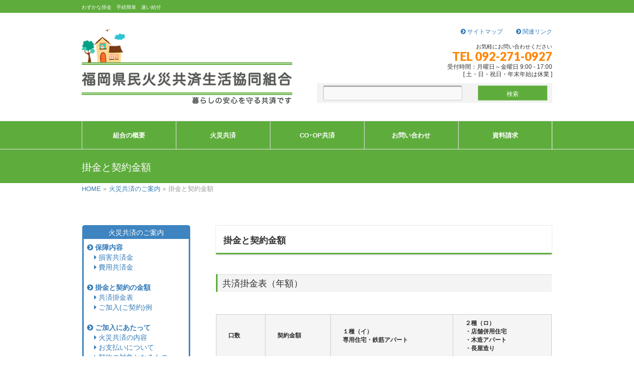

--- FILE ---
content_type: text/html; charset=UTF-8
request_url: https://f-kyosai.jp/guide/contractsum
body_size: 8985
content:

<!DOCTYPE html>
<!--[if IE]>
<meta http-equiv="X-UA-Compatible" content="IE=Edge">
<![endif]-->
<html lang="ja" prefix="og: http://ogp.me/ns/fb# fb: http://www.facebook.com/2008/fbml">
<head>
<meta charset="UTF-8" />
<title>掛金と契約金額 | 福岡県民火災共済生活協同組合</title>
<link rel="start" href="https://f-kyosai.jp/wp" title="HOME" />
<!-- BizVektor v1.7.5 -->

<!--[if lte IE 8]>
<link rel="stylesheet" type="text/css" media="all" href="https://f-kyosai.jp/wp/wp-content/themes/biz-vektor_child/style_oldie.css" />
<![endif]-->
<meta id="viewport" name="viewport" content="width=device-width, initial-scale=1">

<!-- This site is optimized with the Yoast SEO plugin v5.0.1 - https://yoast.com/wordpress/plugins/seo/ -->
<meta name="description" content="福岡県民火災共済生活協同組合の掛金と契約金額について"/>
<link rel="canonical" href="https://f-kyosai.jp/guide/contractsum" />
<!-- / Yoast SEO plugin. -->

<link rel='dns-prefetch' href='//html5shiv.googlecode.com' />
<link rel='dns-prefetch' href='//maxcdn.bootstrapcdn.com' />
<link rel='dns-prefetch' href='//fonts.googleapis.com' />
<link rel='dns-prefetch' href='//s.w.org' />
<link rel="alternate" type="application/rss+xml" title="福岡県民火災共済生活協同組合 &raquo; フィード" href="https://f-kyosai.jp/feed" />
<link rel="alternate" type="application/rss+xml" title="福岡県民火災共済生活協同組合 &raquo; コメントフィード" href="https://f-kyosai.jp/comments/feed" />
		<script type="text/javascript">
			window._wpemojiSettings = {"baseUrl":"https:\/\/s.w.org\/images\/core\/emoji\/11.2.0\/72x72\/","ext":".png","svgUrl":"https:\/\/s.w.org\/images\/core\/emoji\/11.2.0\/svg\/","svgExt":".svg","source":{"concatemoji":"https:\/\/f-kyosai.jp\/wp\/wp-includes\/js\/wp-emoji-release.min.js?ver=5.1.19"}};
			!function(e,a,t){var n,r,o,i=a.createElement("canvas"),p=i.getContext&&i.getContext("2d");function s(e,t){var a=String.fromCharCode;p.clearRect(0,0,i.width,i.height),p.fillText(a.apply(this,e),0,0);e=i.toDataURL();return p.clearRect(0,0,i.width,i.height),p.fillText(a.apply(this,t),0,0),e===i.toDataURL()}function c(e){var t=a.createElement("script");t.src=e,t.defer=t.type="text/javascript",a.getElementsByTagName("head")[0].appendChild(t)}for(o=Array("flag","emoji"),t.supports={everything:!0,everythingExceptFlag:!0},r=0;r<o.length;r++)t.supports[o[r]]=function(e){if(!p||!p.fillText)return!1;switch(p.textBaseline="top",p.font="600 32px Arial",e){case"flag":return s([55356,56826,55356,56819],[55356,56826,8203,55356,56819])?!1:!s([55356,57332,56128,56423,56128,56418,56128,56421,56128,56430,56128,56423,56128,56447],[55356,57332,8203,56128,56423,8203,56128,56418,8203,56128,56421,8203,56128,56430,8203,56128,56423,8203,56128,56447]);case"emoji":return!s([55358,56760,9792,65039],[55358,56760,8203,9792,65039])}return!1}(o[r]),t.supports.everything=t.supports.everything&&t.supports[o[r]],"flag"!==o[r]&&(t.supports.everythingExceptFlag=t.supports.everythingExceptFlag&&t.supports[o[r]]);t.supports.everythingExceptFlag=t.supports.everythingExceptFlag&&!t.supports.flag,t.DOMReady=!1,t.readyCallback=function(){t.DOMReady=!0},t.supports.everything||(n=function(){t.readyCallback()},a.addEventListener?(a.addEventListener("DOMContentLoaded",n,!1),e.addEventListener("load",n,!1)):(e.attachEvent("onload",n),a.attachEvent("onreadystatechange",function(){"complete"===a.readyState&&t.readyCallback()})),(n=t.source||{}).concatemoji?c(n.concatemoji):n.wpemoji&&n.twemoji&&(c(n.twemoji),c(n.wpemoji)))}(window,document,window._wpemojiSettings);
		</script>
		<style type="text/css">
img.wp-smiley,
img.emoji {
	display: inline !important;
	border: none !important;
	box-shadow: none !important;
	height: 1em !important;
	width: 1em !important;
	margin: 0 .07em !important;
	vertical-align: -0.1em !important;
	background: none !important;
	padding: 0 !important;
}
</style>
	<link rel='stylesheet' id='wp-block-library-css'  href='https://f-kyosai.jp/wp/wp-includes/css/dist/block-library/style.min.css?ver=5.1.19' type='text/css' media='all' />
<link rel='stylesheet' id='contact-form-7-css'  href='https://f-kyosai.jp/wp/wp-content/plugins/contact-form-7/includes/css/styles.css?ver=4.8' type='text/css' media='all' />
<link rel='stylesheet' id='parent-style-css'  href='https://f-kyosai.jp/wp/wp-content/themes/biz-vektor/style.css?ver=5.1.19' type='text/css' media='all' />
<link rel='stylesheet' id='normalize-css'  href='https://f-kyosai.jp/wp/wp-content/themes/biz-vektor_child/css/normalize.css' type='text/css' media='all' />
<link rel='stylesheet' id='Biz_Vektor_common_style-css'  href='https://f-kyosai.jp/wp/wp-content/themes/biz-vektor/css/bizvektor_common_min.css?ver=20141106' type='text/css' media='all' />
<link rel='stylesheet' id='Biz_Vektor_Design_style-css'  href='https://f-kyosai.jp/wp/wp-content/themes/biz-vektor/design_skins/002/002.css?ver=5.1.19' type='text/css' media='all' />
<link rel='stylesheet' id='bootstrap-css'  href='https://f-kyosai.jp/wp/wp-content/themes/biz-vektor_child/css/bootstrap.min.css' type='text/css' media='all' />
<link rel='stylesheet' id='animate-css'  href='https://f-kyosai.jp/wp/wp-content/themes/biz-vektor_child/css/animate.css' type='text/css' media='all' />
<link rel='stylesheet' id='Biz_Vektor_plugin_sns_style-css'  href='https://f-kyosai.jp/wp/wp-content/themes/biz-vektor/plugins/sns/style_bizvektor_sns.css?ver=5.1.19' type='text/css' media='all' />
<link rel='stylesheet' id='Biz_Vektor_add_font_awesome-css'  href='//maxcdn.bootstrapcdn.com/font-awesome/4.3.0/css/font-awesome.min.css?ver=5.1.19' type='text/css' media='all' />
<link rel='stylesheet' id='Biz_Vektor_add_web_fonts-css'  href='//fonts.googleapis.com/css?family=Droid+Sans%3A700%7CLato%3A900%7CAnton&#038;ver=5.1.19' type='text/css' media='all' />
<script type='text/javascript' src='https://f-kyosai.jp/wp/wp-includes/js/jquery/jquery.js?ver=1.12.4'></script>
<script type='text/javascript' src='https://f-kyosai.jp/wp/wp-includes/js/jquery/jquery-migrate.min.js?ver=1.4.1'></script>
<script type='text/javascript' src='//html5shiv.googlecode.com/svn/trunk/html5.js'></script>
<link rel='https://api.w.org/' href='https://f-kyosai.jp/wp-json/' />
<link rel="EditURI" type="application/rsd+xml" title="RSD" href="https://f-kyosai.jp/wp/xmlrpc.php?rsd" />
<link rel="wlwmanifest" type="application/wlwmanifest+xml" href="https://f-kyosai.jp/wp/wp-includes/wlwmanifest.xml" /> 
<link rel='shortlink' href='https://f-kyosai.jp/?p=146' />
<link rel="alternate" type="application/json+oembed" href="https://f-kyosai.jp/wp-json/oembed/1.0/embed?url=https%3A%2F%2Ff-kyosai.jp%2Fguide%2Fcontractsum" />
<link rel="alternate" type="text/xml+oembed" href="https://f-kyosai.jp/wp-json/oembed/1.0/embed?url=https%3A%2F%2Ff-kyosai.jp%2Fguide%2Fcontractsum&#038;format=xml" />
<!--[if lte IE 8]>
<link rel="stylesheet" type="text/css" media="all" href="https://f-kyosai.jp/wp/wp-content/themes/biz-vektor/design_skins/002/002_oldie.css" />
<![endif]-->
<link rel="SHORTCUT ICON" HREF="https://f-kyosai.jp/wp/wp-content/uploads/2015/06/favicon.ico" /><link rel="pingback" href="https://f-kyosai.jp/wp/xmlrpc.php" />
<style type="text/css">
/*-------------------------------------------*/
/*	menu divide
/*-------------------------------------------*/
@media (min-width: 970px) {
#gMenu .menu > li { width:237px; text-align:center; }
#gMenu .menu > li.current_menu_item,
#gMenu .menu > li.current-menu-ancestor,
#gMenu .menu > li.current_page_item,
#gMenu .menu > li.current_page_ancestor,
#gMenu .menu > li.current-page-ancestor { width:238px; }
}
</style>
<!--[if lte IE 8]>
<style type="text/css">
#gMenu .menu li { width:237px; text-align:center; }
#gMenu .menu li.current_page_item,
#gMenu .menu li.current_page_ancestor { width:238px; }
</style>
<![endif]-->
<style type="text/css">
/*-------------------------------------------*/
/*	font
/*-------------------------------------------*/
h1,h2,h3,h4,h4,h5,h6,#header #site-title,#pageTitBnr #pageTitInner #pageTit,#content .leadTxt,#sideTower .localHead {font-family: "ヒラギノ角ゴ Pro W3","Hiragino Kaku Gothic Pro","メイリオ",Meiryo,Osaka,"ＭＳ Ｐゴシック","MS PGothic",sans-serif; }
#pageTitBnr #pageTitInner #pageTit { font-weight:lighter; }
#gMenu .menu li a strong {font-family: "ヒラギノ角ゴ Pro W3","Hiragino Kaku Gothic Pro","メイリオ",Meiryo,Osaka,"ＭＳ Ｐゴシック","MS PGothic",sans-serif; }
</style>
<link rel="stylesheet" href="https://f-kyosai.jp/wp/wp-content/themes/biz-vektor_child/style.css" type="text/css" media="all" />
<!-- ajaxzip -->
<script src="https://ajaxzip3.github.io/ajaxzip3.js" charset="UTF-8"></script>
<script type="text/javascript">
jQuery(function(){
  jQuery('#zip').keyup(function(event){
    AjaxZip3.zip2addr(this,'','pref','addr');
  })
})
</script>
</head>

<body class="page-template page-template-page-guide page-template-page-guide-php page page-id-146 page-child parent-pageid-11 two-column left-sidebar">

<div id="fb-root"></div>

<div id="wrap">

<!--[if lte IE 8]>
<div id="eradi_ie_box">
<div class="alert_title">ご利用の Internet Exproler は古すぎます。</div>
<p>このウェブサイトはあなたがご利用の Internet Explorer をサポートしていないため、正しく表示・動作しません。<br />
古い Internet Exproler はセキュリティーの問題があるため、新しいブラウザに移行する事が強く推奨されています。<br />
最新の Internet Exproler を利用するか、<a href="https://www.google.co.jp/chrome/browser/index.html" target="_blank">Chrome</a> や <a href="https://www.mozilla.org/ja/firefox/new/" target="_blank">Firefox</a> など、より早くて快適なブラウザをご利用ください。</p>
</div>
<![endif]-->

<!-- [ #headerTop ] -->
<div id="headerTop">
<div class="innerBox">
<div id="site-description"><p><strong>わずかな掛金　手続簡単　速い給付</strong></p></div>
</div>
</div><!-- [ /#headerTop ] -->

<!-- [ #header ] -->
<div id="header">
<div id="headerInner" class="innerBox">
<div class="clearfix">
<!-- [ #headLogo ] -->
<div class="logo clearfix">
<div id="site-title">
<a href="https://f-kyosai.jp/" title="福岡県民火災共済生活協同組合" rel="home">
<img src="https://f-kyosai.jp/wp/wp-content/uploads/2023/04/header_logo2.png" alt="福岡県民火災共済生活協同組合" /></a>
</div>
</div>
<!-- [ /#headLogo ] -->
<div id="header_block">
<ul class="clearfix header_link_list">
<li><a href="https://f-kyosai.jp/link"><i class="fa fa-chevron-circle-right"></i>&nbsp;関連リンク</a></li>
<li><a href="https://f-kyosai.jp/sitemap-page"><i class="fa fa-chevron-circle-right"></i>&nbsp;サイトマップ</a></li>
</ul>
<!-- [ #headContact ] -->
<div id="headContact" class="itemClose" onclick="showHide('headContact');"><div id="headContactInner">
<div id="headContactTxt">お気軽にお問い合わせください</div>
<div id="headContactTel">TEL 092-271-0927</div>
<div id="headContactTime">受付時間：月曜日～金曜日 9:00 - 17:00<br />
[ 土・日・祝日・年末年始は休業 ]</div>
</div></div><!-- [ /#headContact ] -->
<div class="serch_block">
<form role="search" method="get" id="searchform" class="searchform" action="https://f-kyosai.jp/">
				<div>
					<label class="screen-reader-text" for="s">検索:</label>
					<input type="text" value="" name="s" id="s" />
					<input type="submit" id="searchsubmit" value="検索" />
				</div>
			</form></div>
</div>
</div>


</div>
<!-- #headerInner -->
</div>
<!-- [ /#header ] -->


<!-- [ #gMenu ] -->
<div id="gMenu" class="itemClose">
<div id="gMenuInner" class="innerBox">
<h3 class="assistive-text" onclick="showHide('gMenu');"><span>MENU</span></h3>
<div class="skip-link screen-reader-text">
	<a href="#content" title="メニューを飛ばす">メニューを飛ばす</a>
</div>
<div class="menu-%e3%83%98%e3%83%83%e3%83%80%e3%83%bc%e3%83%a1%e3%83%8b%e3%83%a5%e3%83%bc-container"><ul id="menu-%e3%83%98%e3%83%83%e3%83%80%e3%83%bc%e3%83%a1%e3%83%8b%e3%83%a5%e3%83%bc" class="menu"><li id="menu-item-60" class="menu-item menu-item-type-post_type menu-item-object-page menu-item-has-children"><a href="https://f-kyosai.jp/about"><strong>組合の概要</strong></a>
<ul class="sub-menu">
	<li id="menu-item-318" class="menu-item menu-item-type-post_type menu-item-object-page"><a href="https://f-kyosai.jp/about/private-info">個人情報保護方針</a></li>
	<li id="menu-item-337" class="menu-item menu-item-type-post_type menu-item-object-page"><a href="https://f-kyosai.jp/about/antisocialforces">反社会的勢力への対応に関する基本方針</a></li>
	<li id="menu-item-334" class="menu-item menu-item-type-post_type menu-item-object-page"><a href="https://f-kyosai.jp/about/expulsion">長期間組合事業を利用していない組合員の除名について</a></li>
	<li id="menu-item-2083" class="menu-item menu-item-type-post_type menu-item-object-page"><a href="https://f-kyosai.jp/access">アクセス情報</a></li>
</ul>
</li>
<li id="menu-item-912" class="menu-item menu-item-type-custom menu-item-object-custom menu-item-has-children"><a href="https://www.f-kyosai.jp/guide"><strong>火災共済</strong></a>
<ul class="sub-menu">
	<li id="menu-item-19" class="menu-item menu-item-type-post_type menu-item-object-page current-page-ancestor"><a href="https://f-kyosai.jp/guide">火災共済のご案内</a></li>
	<li id="menu-item-914" class="menu-item menu-item-type-post_type menu-item-object-page"><a href="https://f-kyosai.jp/guide/contractor">ご契約者の方へ</a></li>
	<li id="menu-item-915" class="menu-item menu-item-type-post_type menu-item-object-page"><a href="https://f-kyosai.jp/guide/howtoapply">お申し込み方法</a></li>
	<li id="menu-item-916" class="menu-item menu-item-type-post_type menu-item-object-page"><a href="https://f-kyosai.jp/guide/brochure">パンフレット、申込書のダウンロード</a></li>
	<li id="menu-item-917" class="menu-item menu-item-type-post_type menu-item-object-page"><a href="https://f-kyosai.jp/guide/estimate">お見積り(掛金シミュレーション)</a></li>
	<li id="menu-item-918" class="menu-item menu-item-type-post_type menu-item-object-page"><a href="https://f-kyosai.jp/guide/qa">よくあるご質問</a></li>
	<li id="menu-item-919" class="menu-item menu-item-type-post_type menu-item-object-page"><a href="https://f-kyosai.jp/guide/term_description">共通用語の説明</a></li>
</ul>
</li>
<li id="menu-item-913" class="menu-item menu-item-type-post_type menu-item-object-page"><a href="https://f-kyosai.jp/co%ef%bd%a5op%e5%85%b1%e6%b8%88"><strong>CO･OP共済</strong></a></li>
<li id="menu-item-920" class="menu-item menu-item-type-post_type menu-item-object-page"><a href="https://f-kyosai.jp/contact"><strong>お問い合わせ</strong></a></li>
<li id="menu-item-905" class="menu-item menu-item-type-post_type menu-item-object-page"><a href="https://f-kyosai.jp/document_request"><strong>資料請求</strong></a></li>
</ul></div>
</div><!-- [ /#gMenuInner ] -->
</div>
<!-- [ /#gMenu ] -->


<div id="pageTitBnr">
<div class="innerBox">
<div id="pageTitInner">
<h1 id="pageTit">
掛金と契約金額</h1>
</div><!-- [ /#pageTitInner ] -->
</div>
</div><!-- [ /#pageTitBnr ] -->
<!-- [ #panList ] -->
<div id="panList">
<div id="panListInner" class="innerBox">
<ul><li id="panHome"><a href="https://f-kyosai.jp"><span>HOME</span></a> &raquo; </li><li itemscope itemtype="http://data-vocabulary.org/Breadcrumb"><a href="https://f-kyosai.jp/guide" itemprop="url"><span itemprop="title">火災共済のご案内</span></a> &raquo; </li><li><span>掛金と契約金額</span></li></ul></div>
</div>
<!-- [ /#panList ] -->

<div id="main">
<!-- [ #container ] -->
<div id="container" class="innerBox clearfix">
<!-- [ #content ] -->
<div id="content" class="content">

<div id="post-146" class="entry-content">
	<div>
    <h2>掛金と契約金額</h2>
    <h3 id="kakekin">共済掛金表（年額）</h3>
    <!--TABLE-->
    <div class="table-responsive">
        <table class="table premium_table" style="white-space:nowrap;">
<thead>
<tr>
<th class="tableNone">口数</th>
<th>契約金額</th>
<th colspan="2">１種（イ）<br />専用住宅・鉄筋アパート</th>
<th colspan="2">２種（ロ）<br />
・店舗併用住宅<br />・木造アパート<br />・長屋造り</th>
</tr>
</thead>
<tbody>
<tr>
<th>&nbsp;</th>
<th class="smallText">（万円）</th>
<th>木造(A)<br />750円</th>
<th>鉄筋(B)<br />500円</th>
<th>木造(A)<br />1,300円</th>
<th>鉄筋(B)<br />800円</th>
</tr>
<tr>
<td>２口</td>
<td>160</td>
<td>1,500</td>
<td>1,000</td>
<td>2,600</td>
<td>1,600</td>
</tr>
<tr>
<td>３口</td>
<td>240</td>
<td>2,250</td>
<td>1,500</td>
<td>3,900</td>
<td>2,400</td>
</tr>
<tr>
<td>４口</td>
<td>320</td>
<td>3,000</td>
<td>2,000</td>
<td>5,200</td>
<td>3,200</td>
</tr>
<tr>
<td>５口</td>
<td>400</td>
<td>3,750</td>
<td>2,500</td>
<td>6,500</td>
<td>4,000</td>
</tr>
<tr>
<td>６口</td>
<td>480</td>
<td>4,500</td>
<td>3,000</td>
<td>7,800</td>
<td>4,800</td>
</tr>
<tr>
<td>７口</td>
<td>560</td>
<td>5,250</td>
<td>3,500</td>
<td>9,100</td>
<td>5,600</td>
</tr>
<tr>
<td>８口</td>
<td>640</td>
<td>6,000</td>
<td>4,000</td>
<td>10,400</td>
<td>6,400</td>
</tr>
<tr>
<td>９口</td>
<td>720</td>
<td>6,750</td>
<td>4,500</td>
<td>11,700</td>
<td>7,200</td>
</tr>
<tr>
<td>10口</td>
<td>800</td>
<td>7,500</td>
<td>5,000</td>
<td>13,000</td>
<td>8,000</td>
</tr>
<tr>
<td>11口</td>
<td>880</td>
<td>8,250</td>
<td>5,500</td>
<td>14,300</td>
<td>8,800</td>
</tr>
<tr>
<td>12口</td>
<td>960</td>
<td>9,000</td>
<td>6,000</td>
<td>15,600</td>
<td>9,600</td>
</tr>
<tr>
<td>13口</td>
<td>1,040</td>
<td>9,750</td>
<td>6,500</td>
<td>16,900</td>
<td>10,400</td>
</tr>
<tr>
<td>14口</td>
<td>1,120</td>
<td>10,500</td>
<td>7,000</td>
<td>18,200</td>
<td>11,200</td>
</tr>
<tr>
<td>15口</td>
<td>1,200</td>
<td>11,250</td>
<td>7,500</td>
<td>19,500</td>
<td>12,000</td>
</tr>
<tr>
<td>16口</td>
<td>1,280</td>
<td>12,000</td>
<td>8,000</td>
<td>20,800</td>
<td>12,800</td>
</tr>
<tr>
<td>17口</td>
<td>1,360</td>
<td>12,750</td>
<td>8,500</td>
<td>22,100</td>
<td>13,600</td>
</tr>
<tr>
<td>18口</td>
<td>1,440</td>
<td>13,500</td>
<td>9,000</td>
<td>23,400</td>
<td>14,400</td>
</tr>
<tr>
<td>19口</td>
<td>1,520</td>
<td>14,250</td>
<td>9,500</td>
<td>24,700</td>
<td>15,200</td>
</tr>
<tr>
<td>20口</td>
<td>1,600</td>
<td>15,000</td>
<td>10,000</td>
<td>26,000</td>
<td>16,000</td>
</tr>
<tr>
<td>21口</td>
<td>1,680</td>
<td>15,750</td>
<td>10,500</td>
<td>27,300</td>
<td>16,800</td>
</tr>
<tr>
<td>22口</td>
<td>1,760</td>
<td>16,500</td>
<td>11,000</td>
<td>28,600</td>
<td>17,600</td>
</tr>
<tr>
<td>23口</td>
<td>1,840</td>
<td>17,250</td>
<td>11,500</td>
<td>29,900</td>
<td>18,400</td>
</tr>
<tr>
<td>24口</td>
<td>1,920</td>
<td>18,000</td>
<td>12,000</td>
<td>31,200</td>
<td>19,200</td>
</tr>
<tr>
<td>25口</td>
<td>2,000</td>
<td>18,750</td>
<td>12,500</td>
<td>32,500</td>
<td>20,000</td>
</tr>
</tbody>
</table>
</div>
    <!--/TABLE-->

    <!--BLOCK-->
    <div class="contract_amount" style="margin-bottom:30px;">
<img src="https://f-kyosai.jp/wp/wp-content/themes/biz-vektor_child/img/kakekin/kakekin_1.png">
        </div>
    
    <h3 id="join_example">ご加入(ご契約)例</h3>
    <p style="text-align:left; margin-top:0px; margin-bottom:0px;">※下記のパターンは参考例のため、あくまでも目安になります。</p>
    <!--BLOCK-->
    <h4>【パターン1】木造・専用住宅　持家</h4>
    <div>
        <table class="table" summary="掛金と共済契約表">
            <tbody>
                <tr>
                    <th>建物</th>
                    <td class="text-right">５口　　　４００万円</td>
                </tr>
                <tr>
                    <th>動産</th>
                    <td class="text-right">５口　　　４００万円</td>
                </tr>
<tr>
                    <th style="background-color:#D5D7C1;">合計</th>
                    <td class="text-right" style="background-color:#D5D7C1;"><strong>１０口　　　８００万円</strong></td>
                </tr>
                <tr>
                    <th style="background-color:#ffeaac;">年間掛金</th>
                    <td class="text-right" style="background-color:#ffeaac;"><strong>７,５００円</strong></td>
                </tr>
            </tbody>
        </table>
    </div>
    <!--BLOCK-->
    <h4>【パターン2】木造・店舗作業場併用住宅　持家</h4>
    <div>
        <table class="table" summary="掛金と共済契約表">
            <tbody>
                <tr>
                    <th>建物</th>
                    <td class="text-right">４口　　　３２０万円</td>
                </tr>
                <tr>
                    <th>動産</th>
                    <td class="text-right">２口　　　１６０万円</td>
                </tr>
<tr>
                    <th style="background-color:#D5D7C1;">合計</th>
                    <td class="text-right" style="background-color:#D5D7C1;"><strong>６口　　　４８０万円</strong></td>
                </tr>
                <tr>
                    <th style="background-color:#ffeaac;">年間掛金</th>
                    <td class="text-right" style="background-color:#ffeaac;"><strong>７,８００円</strong></td>
                </tr>
            </tbody>
        </table>
    </div>
    <!--BLOCK-->
    <h4>【パターン3】木造アパート　賃貸</h4>
    <div>
        <table class="table" summary="掛金と共済契約表">
            <tbody>
                <tr>
                    <th>動産</th>
                    <td class="text-right">２口　　　１６０万円</td>
                </tr>
                <tr>
                    <th style="background-color:#ffeaac;">年間掛金</th>
                    <td class="text-right" style="background-color:#ffeaac;"><strong>２,６００円</strong></td>
                </tr>
            </tbody>
        </table>
    </div>
    <!--BLOCK-->
    <h4>【パターン4】鉄筋マンション　分譲</h4>
    <div>
        <table class="table" summary="掛金と共済契約表">
            <tbody>
                <tr>
                    <th>建物</th>
                    <td class="text-right">１０口　　　８００万円</td>
                </tr>
                <tr>
                    <th>動産</th>
                    <td class="text-right">５口　　　４００万円</td>
                </tr>
<tr>
                    <th style="background-color:#D5D7C1;">合計</th>
                    <td class="text-right" style="background-color:#D5D7C1;"><strong>１５口　１，２００万円</strong></td>
                </tr>
                <tr>
                    <th style="background-color:#ffeaac;">年間掛金</th>
                    <td class="text-right" style="background-color:#ffeaac;"><strong>７,５００円</strong></td>
                </tr>
            </tbody>
        </table>
    </div>
    
</div>	</div><!-- .entry-content -->



		<div class="childPageBox">
		<h4><a href="https://f-kyosai.jp/guide">火災共済のご案内</a></h4>
		<ul>
		<li class="page_item page-item-129"><a href="https://f-kyosai.jp/guide/compensationcontents">保障内容</a></li>
<li class="page_item page-item-146 current_page_item"><a href="https://f-kyosai.jp/guide/contractsum" aria-current="page">掛金と契約金額</a></li>
<li class="page_item page-item-148"><a href="https://f-kyosai.jp/guide/subscription">ご加入にあたって</a></li>
<li class="page_item page-item-292"><a href="https://f-kyosai.jp/guide/note">注意喚起情報の説明</a></li>
<li class="page_item page-item-13"><a href="https://f-kyosai.jp/guide/contractor">ご契約者の方へ</a></li>
<li class="page_item page-item-15"><a href="https://f-kyosai.jp/guide/howtoapply">お申し込み方法</a></li>
<li class="page_item page-item-379"><a href="https://f-kyosai.jp/guide/brochure">パンフレット、申込書のダウンロード</a></li>
<li class="page_item page-item-7"><a href="https://f-kyosai.jp/guide/estimate">お見積り(掛金シミュレーション)</a></li>
<li class="page_item page-item-78"><a href="https://f-kyosai.jp/guide/qa">よくあるご質問</a></li>
<li class="page_item page-item-88"><a href="https://f-kyosai.jp/guide/term_description">共通用語の説明</a></li>
		<li class="page_item"><a href="https://f-kyosai.jp/wp/wp-content/uploads/2019/11/kasai_jigyou_kiyaku.pdf" target="_brank">事業規約</a></li>
		<li class="page_item jigyo_kisoku"><a href="https://f-kyosai.jp/wp/wp-content/uploads/2019/11/kasai_jishi_kisoku.pdf" target="_brank">事業実施規則</a></li>
		</ul>
		</div>
		
<div class="mainFoot">
  <div class="mainFootInner">
    <!-- [ .mainFootContact ] -->
    <div class="mainFootContact">
      <p class="mainFootTxt">
        <span class="mainFootCatch">お気軽にお問い合わせください</span>
<span class="mainFootTel">TEL 092-271-0927</span>
<span class="mainFootTime">受付時間：月曜日～金曜日 9:00 - 17:00<br />
[ 土・日・祝日・年末年始は休業 ]</span>
      </p>
            <div class="mainFootBt"><a href="https://f-kyosai.jp/contact">
      <img src="https://f-kyosai.jp/wp/wp-content/themes/biz-vektor/images/bt_contact_ja.png" alt="メールでお問い合わせはこちら" /></a>
    </div>
      </div>
  <!-- [ /.mainFootContact ] -->
</div>
</div>
<div>
  <p><a href="https://f-kyosai.jp/guide/estimate"><img src="https://f-kyosai.jp/wp/wp-content/themes/biz-vektor_child/img/main/contents_omitsumori_btn.png" alt="お見積りはこちらから：画像"></a></p>
</div>


</div>
<!-- [ /#content ] -->

<!-- [ #sideTower ] -->
<div id="sideTower" class="sideTower">
	    <div>
        <div class="sideWidget widget widget_text" id="text-4">			<div class="textwidget"><div class="side_guide_box">
    <h1>火災共済のご案内</h1>
    <dl>
        <dt><a href="https://f-kyosai.jp/guide"><i class="fa fa-chevron-circle-right"></i>&nbsp;保障内容</a></dt>
        <dd><a href="https://f-kyosai.jp/guide/compensationcontents#songai"><i class="fa fa-caret-right"></i>&nbsp;損害共済金</a></dd>
        <dd><a href="https://f-kyosai.jp/guide/compensationcontents#hiyou"><i class="fa fa-caret-right"></i>&nbsp;費用共済金</a></dd>
    </dl>
    <dl>
        <dt><a href="https://f-kyosai.jp/guide/contractsum"><i class="fa fa-chevron-circle-right"></i>&nbsp;掛金と契約の金額</a></dt>
        <dd><a href="https://f-kyosai.jp/guide/contractsum#kakekin"><i class="fa fa-caret-right"></i>&nbsp;共済掛金表</a></dd>
        <dd><a href="https://f-kyosai.jp/guide/contractsum#join_example"><i class="fa fa-caret-right"></i>&nbsp;ご加入(ご契約)例</a></dd>
    </dl>
    <dl>
        <dt><a href="https://f-kyosai.jp/guide/subscription"><i class="fa fa-chevron-circle-right"></i>&nbsp;ご加入にあたって</a></dt>
        <dd><a href="https://f-kyosai.jp/guide/subscription#kasai_content"><i class="fa fa-caret-right"></i>&nbsp;火災共済の内容</a></dd>
<dd><a href="https://f-kyosai.jp/guide/subscription#payment"><i class="fa fa-caret-right"></i>&nbsp;お支払いについて</a></dd>
<dd><a href="https://f-kyosai.jp/guide/subscription#target"><i class="fa fa-caret-right"></i>&nbsp;契約の対象となるもの</a></dd>
        <dd><a href="https://f-kyosai.jp/guide/subscription#notarget"><i class="fa fa-caret-right"></i>&nbsp;契約の対象とならないもの</a></dd>
    </dl>

 <dl>
        <dt><a href="https://f-kyosai.jp/guide/note"><i class="fa fa-chevron-circle-right"></i>&nbsp;注意喚起情報の説明</a></dt>
        <dd><a href="https://f-kyosai.jp/guide/note#announcement"><i class="fa fa-caret-right"></i>&nbsp;告知義務・通知義務等</a></dd>
<dd><a href="https://f-kyosai.jp/guide/note#responsibility"><i class="fa fa-caret-right"></i>&nbsp;責任開始期</a></dd>
<dd><a href="https://f-kyosai.jp/guide/note#immunity"><i class="fa fa-caret-right"></i>&nbsp;主な免責事由（共済金をお支払いできない主な事由）</a></dd>
        <dd><a href="https://f-kyosai.jp/guide/note#grace"><i class="fa fa-caret-right"></i>&nbsp;共済掛金の払込猶予期間の取扱い</a></dd>
<dd><a href="https://f-kyosai.jp/guide/note#cancellation"><i class="fa fa-caret-right"></i>&nbsp;解約と解約返戻金</a></dd>
<dd><a href="https://f-kyosai.jp/guide/note#personalinfo"><i class="fa fa-caret-right"></i>&nbsp;個人情報の取扱いについて</a></dd>
<dd><a href="https://f-kyosai.jp/guide/note#coolingoff"><i class="fa fa-caret-right"></i>&nbsp;クーリングオフ制度について</a></dd>
    </dl>

</div></div>
		</div><div class="sideWidget widget widget_text" id="text-5">			<div class="textwidget"><p><a href="https://f-kyosai.jp/info-cat/news"><img src="https://f-kyosai.jp/wp/wp-content/themes/biz-vektor_child/img/sidemenu/briefing_btn.jpg" alt="福岡県民火災共済からのお知らせ"></a></p>
<p class="mb0"><a href="https://f-kyosai.jp/document_request"><img src="https://f-kyosai.jp/wp/wp-content/themes/biz-vektor_child/img/top/shiryouseikyuu_btn.png" alt="資料請求"></a></p></div>
		</div><ul><li class="sideBnr" id="sideContact"><a href="https://f-kyosai.jp/contact">
<img src="https://f-kyosai.jp/wp/wp-content/themes/biz-vektor/images/bnr_contact_ja.png" alt="メールでお問い合わせはこちら">
</a></li>
</ul>
    </div><!-- #primary-sidebar -->
</div>
<!-- [ /#sideTower ] -->
</div>
<!-- [ /#container ] -->

</div><!-- #main -->

<div id="back-top">
<a href="#wrap">
	<img id="pagetop" src="https://f-kyosai.jp/wp/wp-content/themes/biz-vektor/js/res-vektor/images/footer_pagetop.png" alt="ページトップ">
</a>
</div>

<!-- [ #footerSection ] -->
<div id="footerSection">
<!--
	<div id="pagetop">
	<div id="pagetopInner" class="innerBox">
	<a href="#wrap">PAGETOP</a>
	</div>
	</div> -->

	<div id="footMenu">
	<div id="footMenuInner" class="innerBox">
		</div>
	</div>

	<!-- [ #footer ] -->
	<div id="footer">
	<!-- [ #footerInner ] -->
	<div id="footerInner" class="innerBox">
		<dl id="footerOutline">
		<dt>福岡県民火災共済生活協同組合</dt>
		<dd>
		〒812-0031<br />
福岡市博多区沖浜町12番1号<br />
TEL : 092-271-0927<br />
FAX : 092-271-0929<br />
承認番号：K-78697-2112		</dd>
		</dl>
		<!-- [ #footerSiteMap ] -->
		<div id="footerSiteMap">
<div class="menu-%e3%83%95%e3%83%83%e3%82%bf%e3%83%bc%e3%83%a1%e3%83%8b%e3%83%a5%e3%83%bc-container"><ul id="menu-%e3%83%95%e3%83%83%e3%82%bf%e3%83%bc%e3%83%a1%e3%83%8b%e3%83%a5%e3%83%bc" class="menu"><li id="menu-item-349" class="menu-item menu-item-type-post_type menu-item-object-page menu-item-349"><a href="https://f-kyosai.jp/about">組合の概要</a></li>
<li id="menu-item-354" class="menu-item menu-item-type-post_type menu-item-object-page current-page-ancestor menu-item-354"><a href="https://f-kyosai.jp/guide">火災共済</a></li>
<li id="menu-item-921" class="menu-item menu-item-type-post_type menu-item-object-page menu-item-921"><a href="https://f-kyosai.jp/co%ef%bd%a5op%e5%85%b1%e6%b8%88">CO･OP共済</a></li>
<li id="menu-item-922" class="menu-item menu-item-type-post_type menu-item-object-page menu-item-922"><a href="https://f-kyosai.jp/contact">お問い合わせ</a></li>
<li id="menu-item-907" class="menu-item menu-item-type-post_type menu-item-object-page menu-item-907"><a href="https://f-kyosai.jp/document_request">資料請求</a></li>
</ul></div></div>
		<!-- [ /#footerSiteMap ] -->
	</div>
	<!-- [ /#footerInner ] -->
	</div>
	<!-- [ /#footer ] -->

	<!-- [ #siteBottom ] -->
	<div id="siteBottom">
	<div id="siteBottomInner" class="innerBox">
	<div id="copy">Copyright &copy; <a href="https://f-kyosai.jp/" rel="home">福岡県民火災共済生活協同組合</a> All Rights Reserved.</div>	</div>
	</div>
	<!-- [ /#siteBottom ] -->
</div>
<!-- [ /#footerSection ] -->
</div>
<!-- [ /#wrap ] -->
<script type='text/javascript'>
/* <![CDATA[ */
var wpcf7 = {"apiSettings":{"root":"https:\/\/f-kyosai.jp\/wp-json\/","namespace":"contact-form-7\/v1"},"recaptcha":{"messages":{"empty":"\u3042\u306a\u305f\u304c\u30ed\u30dc\u30c3\u30c8\u3067\u306f\u306a\u3044\u3053\u3068\u3092\u8a3c\u660e\u3057\u3066\u304f\u3060\u3055\u3044\u3002"}}};
/* ]]> */
</script>
<script type='text/javascript' src='https://f-kyosai.jp/wp/wp-content/plugins/contact-form-7/includes/js/scripts.js?ver=4.8'></script>
<script type='text/javascript' src='https://f-kyosai.jp/wp/wp-content/themes/biz-vektor_child/js/bootstrap.min.js?ver=1.0'></script>
<script type='text/javascript' src='https://f-kyosai.jp/wp/wp-content/themes/biz-vektor_child/js/floatmenu.js?ver=1.0'></script>
<script type='text/javascript' src='https://f-kyosai.jp/wp/wp-content/themes/biz-vektor_child/js/wow.min.js?ver=1.0'></script>
<script type='text/javascript' src='https://f-kyosai.jp/wp/wp-content/themes/biz-vektor_child/js/function_wow.js?ver=1.0'></script>
<script type='text/javascript' src='https://f-kyosai.jp/wp/wp-content/themes/biz-vektor_child/js/inputtext.js?ver=1.0'></script>
<script type='text/javascript' src='https://f-kyosai.jp/wp/wp-includes/js/comment-reply.min.js?ver=5.1.19'></script>
<script type='text/javascript' src='https://f-kyosai.jp/wp/wp-includes/js/wp-embed.min.js?ver=5.1.19'></script>
<script type='text/javascript' src='https://f-kyosai.jp/wp/wp-content/themes/biz-vektor/js/biz-vektor-min.js?ver=20140820' defer='defer'></script>
</body>
</html>

--- FILE ---
content_type: text/css
request_url: https://f-kyosai.jp/wp/wp-content/themes/biz-vektor_child/style.css
body_size: 6934
content:
/*
Template:biz-vektor
Theme Name:biz-vektor_child
Description:biz-vektorの子テーマです
Author:takayuki uchida
Version:1.0.0
*/

@media print {
  a[href]:after {
    content: ""!important;
  }
  abbr[title]:after {
    content: ""!important;
  }
}

/* Reset
------------------------------------------------------------*/
* {
margin: 0;
padding: 0;
}
address,em {
font-style: normal;
}
strong,th {
font-weight: normal;
}
table {
border-collapse: collapse;
border-spacing: 0;
}
hr,legend {
display: none;
}
h1,h2,h3,h4,h5,h6 {
font-size: 100%;
}
img,fieldset {
border: 0;
}
li {
  list-style-type: none;
}
/* Fonts
------------------------------------------------------------*/
body {
font-size: 90%; /* IE */
font-family: "メイリオ","Meiryo",Osaka,"ＭＳ Ｐゴシック","MS PGothic",Sans-Serif;
color: #2A2A2A;
}


html>/**/body {
font-size: 14px; /* Except IE */
}

/* clearfix
------------------------------------------------------------*/
.clearfix:after {
content: ".";
display: block;
visibility: hidden;
height: 0;
clear: both;
}
.clearfix {
zoom: 1;
}
/* common
------------------------------------------------------------*/
div#container {
  position: relative;
  min-height: 700px;
}
span.mainFootTel {
  color: #FF8604;
}
#content .infoList .rssBtn {
  margin-bottom:1.5em;
}
.red {
  color :#EA5650;
  font-weight: bold;
}
.green {
  color: rgb(94, 173, 60);
}
.bggreen {
  background-color: rgb(72, 179, 142);
}
.txtidt1 {
  text-indent: 1em;
}
.list_none {
  list-style:none !important;
}
.mr0 {
  margin-right: 0 !important;
}
.ml0 {
  margin-left: 0 !important;
}
.mb0 {
  margin-bottom: 0 !important;
}
.mb1em {
  margin-bottom:1em !important;
}
.mb2em {
  margin-bottom:2em;
}
.mb3em {
  margin-bottom:3em;
}
.pd0 {
  padding: 0 !important;
}
.pdr0 {
  padding-right: 0 !important;
}
.pd2em {
  padding:2em !important;
}
.fsize140 {
  font-size:140% !important;
}
.fsize13px {
  font-size:13px !important;
}
.f_SimSun {
  font-family: "SimSun";
}
/* sidemenu
------------------------------------------------------------*/
.sideTower .sideWidget {
  margin-bottom: 0;
}

#sideTower {
position: absolute;
    top: 40px;
    left: : 0;
}
#sideTower h3:first-child {
  margin-top: 0;
}
.sideTower .sideWidget li a {
  color:#2A2A2A;
}
/* header
------------------------------------------------------------*/
#headerTop {
  color: #ffffff;
  background: #5ead3c;
  font-weight: bold !important;
}
#header {
  margin-bottom:2em;
}
#site-description p {
  margin-bottom: 0;
}
.logo {
  float: left;
  display: inline-block;
  width: 45%;
  margin-right: 5%;
  /* padding-top: 2.3em; */
}
#header #site-title {
  padding:0;
}
#header #site-title a img {
 max-height:157px;
}
#header #site-title a {
  color: #727272;
}
#header #headContact #headContactTel {
  color: #FF8604;
}
div#header_block {
  float: right;
  display: inline-block;
  width: 50%;
}
.serch_block {
  float: right;
  display: inline-block;
  width: 100%;
}
#header_block .serch_block form#searchform input#searchsubmit {
  padding-top: 0.8em !important;
}
#header_block ul {
  margin-bottom:1em;
}
ul.header_link_list {
  text-align: right;
}
#header_block ul li {
  float: right;
  display: inline-block;
  margin-left: 5%;
  width: 21%;
  font-size: 12px;
  text-align: right;
}
#header_block ul li:first-child {
  margin-left: 0;
}
.serch_block form#searchform input#s {
  width: 60%;
  border-radius: 4px;
}

/* TOPページスライダー画像を白枠で囲む場合は削除（囲んある状態がデフォ） */
#topMainBnrFrame {
  border: none;
  box-shadow: none;
}

/* #header #headContact {
  display: none;
} */
/* nav-menu */
#gMenu, #gMenu .menu li.current_page_item > a {
  background: none;
  border-top: none;
  background: #5ead3c;
}
#gMenu {
  border-bottom: 1px solid #e5e5e5;
  border-top: 1px solid #e5e5e5;
}
#gMenu .menu li.current_page_item > a {
  border-bottom: none;
}
#gMenu .menu {
  border-left: none;
}
#gMenu .menu > li, #gMenu .menu > li.current_page_item, #gMenu .menu > li.current-menu-ancestor {
  width: 190px;
}
#gMenu .menu li:hover ul, #gMenu .menu li:hover li {
  width: 191px;
}
#gMenu .menu li a {
  text-align: center;
  border-right: none;
  box-shadow: inset 1px 0px 0px #e5e5e5;
  background: none;
  color: #ffffff;
  text-shadow: none;
  border-bottom: none;
}
#gMenu .menu li a:hover, #gMenu .menu li li a, #gMenu .menu li li li a, #gMenu .menu li li li li a{
  color: #333;
}
#gMenu .menu li:last-of-type a {
  border-right:  1px solid #ffffff;
}
#gMenu .menu li a:hover {
  background: #ffffff;
}
#gMenu .menu li li a {
  border-bottom: 1px solid #e5e5e5;
}
#gMenu .menu li li a:hover, body.page-id-54 #gMenu .menu > li.current_page_item li a:hover, body.page-id-45 #gMenu .menu > li.current-menu-ancestor li a:hover,
body.page-id-335 #gMenu .menu > li.current-menu-ancestor li a:hover, body.page-id-332 #gMenu .menu > li.current-menu-ancestor li a:hover,
body.page-id-11 #gMenu .menu > li.current-menu-ancestor li a:hover, body.page-id-11 #gMenu .menu li#menu-item-19 a,
body.page-id-13 #gMenu .menu > li.current-menu-ancestor li a:hover, body.page-id-15 #gMenu .menu > li.current-menu-ancestor li a:hover,
body.page-id-379 #gMenu .menu > li.current-menu-ancestor li a:hover, body.page-id-7 #gMenu .menu > li.current-menu-ancestor li a:hover,
body.page-id-78 #gMenu .menu > li.current-menu-ancestor li a:hover, body.page-id-88 #gMenu .menu > li.current-menu-ancestor li a:hover,
body.page-id-335 #gMenu .menu li#menu-item-337 a{
  background-color: #eeeeee;
  border-top: 0;
}
#gMenu .menu li:hover ul {
  border-top: none;
}

/* 組合の概要 */
body.page-id-54 #gMenu .menu > li.current_page_item a, body.page-id-45 #gMenu .menu > li.current-menu-ancestor a, body.page-id-335 #gMenu .menu > li.current-menu-ancestor a,
body.page-id-332 #gMenu .menu > li.current-menu-ancestor a, body.page-id-11 #gMenu .menu > li.current-menu-ancestor a, body.page-id-13 #gMenu .menu > li.current-menu-ancestor a,
body.page-id-15 #gMenu .menu > li.current-menu-ancestor a, body.page-id-379 #gMenu .menu > li.current-menu-ancestor a, body.page-id-7 #gMenu .menu > li.current-menu-ancestor a,
body.page-id-78 #gMenu .menu > li.current-menu-ancestor a, body.page-id-88 #gMenu .menu > li.current-menu-ancestor a, body.page-id-910 #gMenu .menu li#menu-item-913 a,
body.page-id-37 #gMenu .menu li#menu-item-920 a, body.page-id-37 #gMenu .menu li#menu-item-920 a:hover, body.page-id-81 #gMenu .menu li#menu-item-905 a,
body.page-id-81 #gMenu .menu li#menu-item-905 a:hover{
  background: #ffffff;
  color: #333;
}
body.page-id-54 #gMenu .menu > li.current_page_item li a, body.page-id-45 #gMenu .menu > li.current-menu-ancestor li a, #gMenu .menu > li li a,
body.page-id-335 #gMenu .menu > li.current-menu-ancestor li a, body.page-id-332 #gMenu .menu > li.current-menu-ancestor li a,
body.page-id-11 #gMenu .menu > li.current-menu-ancestor li a {
  border-top: 0;
}
#gMenu .menu li#menu-item-912 a:hover {
  box-shadow: inset 1px 0px 0px #e5e5e5;
}
#gMenu .menu li#menu-item-912 li a:hover {
  box-shadow: none;
}
li#menu-item-318, li#menu-item-19 {
  border-top: 1px solid #e5e5e5;
}
body.page-id-45 #gMenu .menu li#menu-item-318 {
  border-bottom: 1px solid #e5e5e5;
  border-top: 1px solid #e5e5e5;
}
body.page-id-335 #gMenu .menu li#menu-item-337, body.page-id-332 #gMenu .menu li#menu-item-334, body.page-id-11 #gMenu .menu li#menu-item-19,
body.page-id-13 #gMenu .menu li#menu-item-914, body.page-id-15 #gMenu .menu li#menu-item-915, body.page-id-379 #gMenu .menu li#menu-item-916,
body.page-id-7 #gMenu .menu li#menu-item-917, body.page-id-78 #gMenu .menu li#menu-item-918, body.page-id-88 #gMenu .menu li#menu-item-919{
  border-bottom: 1px solid #e5e5e5;
}

/* 共済ご利用について */
.top_note p {
  text-align: center;
  border-bottom: 2px dashed #5eac3c;
  padding-bottom: 0.5em;
  font-size: 20px;
  letter-spacing: 1px;
  margin-bottom: 1.5em;
  margin-top: 1em;
}

body.page-id-45 #gMenu .menu li#menu-item-318 a, body.page-id-13 #gMenu .menu li#menu-item-914 a, body.page-id-332 #gMenu .menu li#menu-item-334 a,
body.page-id-15 #gMenu .menu li#menu-item-915 a, body.page-id-379 #gMenu .menu li#menu-item-916 a, body.page-id-7 #gMenu .menu li#menu-item-917 a,
body.page-id-78 #gMenu .menu li#menu-item-918 a, body.page-id-88 #gMenu .menu li#menu-item-919 a{
  background-color: #eeeeee;
  border-top: none;
}

/* CO・OP共済ページ */
  .co-op_page_main_img, .co-op_page_wrap {
    margin-bottom: 3em;
  }
ul.co-op_product_list li {
  display: inline-block;
  width: 49.75%;
}
li.co-op_product_item1, li.co-op_product_item2,
li.co-op_product_item3, li.co-op_product_item4 {
  margin-bottom: 2.5em;
}
li.co-op_product_item2, li.co-op_product_item4 {
  text-align: right;
}
li.co-op_product_item4 {
  position: relative;
}
ul.co-op_product_list li img {
  width: 97%;
}
.co-op_page_wrap h2 {
  text-shadow: 0 1px #ffffff;
  clear: both;
  font-size: 128.6%;
  padding: 20px 15px 15px;
  font-weight: bold;
  color: #333;
  border-top: 1px solid #e5e5e5;
  border-bottom: 3px solid #5ead3c;
  position: relative;
  line-height: 114.3%;
  background: url(images/line_wh.png) left top repeat-x;
  box-shadow: 0px 1px 3px rgba(0,0,0,0.20);
}
.co-op_page_wrap h3 {
  text-shadow: 0 1px #ffffff;
  box-shadow: inset 1px 1px 2px rgba(0,0,0,0.1);
  position: relative;
  clear: both;
  font-size: 18px;
  margin: 25px 0px 20px;
  padding: 10px 10px 7px;
  background-color: #f4f4f4;
  border-left: 3px solid #5ead3c;
}
.co-op_contact_table table {
  width: 100%;
  border: 1px solid #DDDDDD;
}
.co-op_contact_table th {
  width: 30%;
  background: #F4F4F4;
  padding: 2.5% 2%;
  border-right: 1px solid #dddddd;
  font-size: 18px;
}
.co-op_contact_table td {
  width: 70%;
  padding: 2.5% 2%;
  font-size: 15px;
  line-height: 1.6em;
}
.co-op_contact_table td p {
  margin-bottom: 0 !important;
}
.co-op_contact_table tr:nth-child(1) {
  border-bottom: 1px solid #dddddd;
}
.link_arrow {
  position: relative;
  padding-left: 22px;
  color: #000000;
}
.link_arrow::before {
  position: absolute;
  content: '';
  width: 16px;
  height: 16px;
  background: #5EAC3C;
  border-radius: 50%;
  top: 43%;
  left: 0;
  margin-top: -7px;
}
.link_arrow::after {
  position: absolute;
  content: '';
  width: 0;
  height: 0;
  border: solid 4px transparent;
  border-left: solid 6px #fff;
  top: 41%;
  left:6px;
  margin-top: -3px;
}
.organization_name {
  text-align: right;
  line-height: 1.7em;
}
.subscription_condition a:hover {
  text-decoration: none;
}
.subscription_condition p {
  margin-bottom: 1em;
}
.subscription_condition {
  padding-top: 2em;
  line-height: 1.6em;
}
.subscription_condition h4 {
  border-bottom: solid 3px #C8E2BC;
  position: relative;
  padding-bottom: 0.5em;
  font-size: 18px;
  margin-bottom: 1em;
}
.subscription_condition h4:after {
  position: absolute;
  content: " ";
  display: block;
  border-bottom: solid 3px #5EAC3C;
  bottom: -3px;
  width: 30%;
}

/* 固定ページ見出し */
#pageTitBnr {
  background-color: #5eac3c;
  box-shadow: none;
  border-bottom: none;
}
#pageTitBnr #pageTitInner #pageTit {
  text-shadow: none;
  color: #fff;
  font-size: 20px;
}

/* 火災共済のご案内のコンテンツ */
/* .btn_erea {
  display: flex;
  justify-content: space-around;
}
.btn_ori_1 {
  border: solid 1px #828282;
  background-color: #dc4331;
  text-align: center;
  border-radius: 5px;
  width: 25%;
}
.btn_ori_1 a {
  display: block;
  padding: 0.5em 1em;
  color: #fff;
  font-weight: 300;
} */
#content .childPageBox ul li.jigyo_kisoku {
  float: right;
  left: -6px;
  position: relative;
}

/* footer
------------------------------------------------------------*/
#footer {
  padding: 35px 0px 35px;
  border-bottom: 1px solid #ffffff;
}
#footer, #siteBottom {
  background-image: none;
  background: #5ead3c;
}
#footerSiteMap .menu li {
  font-size:90%;
  width: 18.4%;
}
#footerSiteMap .menu li:last-of-type {
  margin-right: 0;
}
#footer dl#footerOutline dt, #footer dl#footerOutline dd, #footerSiteMap .menu li a, #siteBottom, #siteBottom a, #footerSiteMap .menu a:hover {
  color: #ffffff;
}
#footerSiteMap .menu a:hover {
  opacity: 0.8;
}
#footMenu {
  border-top: none;
}
#footerSiteMap .menu li	a {
  border-bottom: 1px solid #ffffff;
  box-shadow: none;
  text-shadow: none;
}
#siteBottom {
  text-shadow: none;
  border-top: none;
  padding: 20px 0px 20px;
}

/* パンくずリスト
------------------------------------------------------------*/
#panList {
  font-size:90%;
}
/* top
------------------------------------------------------------*/
#topMainBnr {
  margin-bottom: 2em;
  box-shadow: none;
  background-color: #c8e2bc;
}
.adminEdit {
  display: none;
}
#content h1 {
  font-size: 100%;
}
p.material {
  float: left;
  display: inline-block;
  width: 47%;
  margin-right: 2%;
}
p.estimate {
  float: right;
  display: inline-block;
  width: 48%;
  margin-left: 2%;
}
.third_wrap ul {
  padding: 20px;
  font-size: 90%;
  font-weight: bold;
  margin-bottom: 0;
}
.third_wrap ul li {
  list-style: none !important;
  margin-bottom: 0.5em;
}
.about_box {
  width: 300px;
  min-height: 276px;
  float: left;
  display: inline-block;
  border: 3px solid #dc4331;
  border-radius: 5px;
  margin-right: 25px;
}
.about_box h1 {
  background:#dc4331;
  text-align: center;
  padding: 5px;
  color: #fff;
  margin: 0;
  font-size: 125%;
}
.guide_box {
  width: 300px;
  min-height: 336px;
  float: left;
  display: inline-block;
  border: 3px solid #3a86c0;
  border-radius: 5px;

  margin-right: 25px;
}
.guide_box h1 {
  background:#3a86c0;
  text-align: center;
  padding: 5px;
  color: #fff;
  margin: 0;
  font-size: 125%;
}
.contract_box {
  float: left;
  display: inline-block;
  width: 300px;
  min-height: 336px;
  border: 3px solid #ff8604;
  border-radius: 5px;
}
.contract_box h1 {
  background:#ff8604;
  text-align: center;
  padding: 5px;
  color: #fff;
  margin: 0;
  font-size: 125%;
}

/* about
------------------------------------------------------------*/
table.BlueTable tr th {
  vertical-align: middle !important;
  white-space: nowrap;
}
.outLeft {
  width: 100%;
  border: 1px solid #ddd;
  padding: 1em;
  box-sizing: border-box;
  margin-bottom: 1em;
}
.outRight {
  width: 100%;
  border: 1px solid #ddd;
  padding: 1em;
  box-sizing: border-box;
}
.frameBox {
  padding: 1em;
}
.outSbox {
  border: 1px solid #98D5F5;
  width: 32%;
  float: left;
  display: inline-block;
  margin-right: 1.08%;
  text-align: center;
}
.outSbox:last-child {
margin-right: 0;
}

dl.outSbox dd {
  margin-bottom:1em !important;
}
.side_about_box {
  width: 100%;
  border: 3px solid #dc4331;
  border-radius: 5px;
}
.side_about_box h1 {
  background:#dc4331;
  text-align: center;
  padding: 5px;
  color: #fff;
  margin: 0;
}
.side_about_box ul {
  margin-bottom: 0;
}
/* guide
------------------------------------------------------------*/
div.guide_illust_wrapper {
  margin-bottom:20px;
}
div.guide_illust_wrap {
  width: 100%;
  margin-bottom: 10px;
}
div.guide_illust {
  width: 30%;
  margin:0 5% 20px 0;
  float: left;
}
div.guide_illust:last-child {
 margin-right: 0px;
}
div.guide_illust_2 {
  width: 18%;
  margin:0 2.5% 0 0;
  float: left;
}
div.guide_illust_2:last-child {
 margin-right: 0px;
}
table.illust_table {
  border-top: none !important;
}
table.illust_table td {
  text-align: center;
  border: none !important;
  padding: 5px !important;
}
.side_guide_box {
  width: 100%;
  border: 3px solid #3e84c0;
  border-radius: 5px;
}
.side_guide_box h1 {
  background: #3e84c0;
  text-align: center;
  padding: 5px;
  color: #fff;
  margin: 0;
}
.side_guide_box dl {
  padding: 0.5em;
  margin-bottom: 0.5em;
}

.side_guide_box dt {
  margin-bottom: 0;
}

.side_guide_box dd {
  padding-left: 1em;
}

#content table.premium_table tr th, #content table.premium_table tr td {
  vertical-align: middle;
}
.contract_amount {
  background: rgba(215, 215, 215, 0.7);
  padding: 1em;
}

/* 掛金と契約金額
------------------------------------------------------------*/
.contract_amount {
  text-align: center;
}
table.premium_table td {
  text-align:right;
}
/* 注意喚起情報の説明
------------------------------------------------------------*/
ul.listnone {
margin-left:0 !important;
}
ul.listnone li {
  list-style: none !important;
}
/* ご契約者の方へ
------------------------------------------------------------*/
.side_subscribers_box {
  width: 100%;
  border: 3px solid #3e84c0;
  border-radius: 5px;
}
.side_subscribers_box h1 {
  background: #3e84c0;
  text-align: center;
  padding: 5px;
  color: #fff;
  margin: 0;
}
.side_subscribers_box ul {
  margin-bottom: 0;
}

/* 保障内容
------------------------------------------------------------*/
.left_block {
  float:left;
  width: 20%;
  margin-right: 5%;
  display: inline-block;
}

.right_block {
  float:right;
  width: 75%;
  display: inline-block;
}
.right_block h3 {
 margin-top:0 !important;
 margin-bottom:1em !important;
}


/* お申込み方法
------------------------------------------------------------*/
.steps .step1 {
}
.steps .step2 {
}
.steps .step3 {
}
.steps .step4 {
}
.steps .arrow {
color: rgb(234, 160, 61);
}
/* Q&A
------------------------------------------------------------*/
p.fre_questions{
color: #2A2A2A;
font-size: 14px;
background: url(./img/qa/ico_q.png)
no-repeat 0 0.3em;
padding-left: 2em !important;
padding-bottom: 1em !important;
  padding-top: 0.3em !important;
}

p.fre_answers{
  color: #2A2A2A;
  font-size: 14px;
  background: url(./img/qa/ico_a.png)
  no-repeat 0 0.3em;
  padding-left: 2em !important;
  padding-bottom: 2em !important;
  padding-top: 0.3em !important;
  border-bottom: 1px dashed #ddd;
}
/* 掛金シミュレーション
------------------------------------------------------------*/
.sp-block {
  display:none;
}
.pc-block {
  display:block;
}

.form-horizontal label,.form-horizontal label input[type=radio] {
  vertical-align: -0.2em;
}
#content .form-horizontal table tr td {
  vertical-align:middle;
}
.box1 {
  border: 1px solid #ddd;
  padding:1em;
  margin-bottom:3em;
}


.box1 button[type=button], .box1 button[type=reset],.box1 button[type=submit] {
  font-size: 75%;
  padding: 1em !important;
}
.box1 table tr th {
  width:40%;
}

#content .box1 table tr th {
  vertical-align: middle;
}

.box2 {
  border: 1px solid #ddd;
  padding:1em;
  margin-bottom:3em;
}
.box2 button[type=button], .box2 button[type=reset],.box2 button[type=submit] {
  font-size: 75%;
  padding: 1em !important;
}
.box3 {
  border: 1px solid #ddd;
  padding:1em;
  margin-bottom:3em;
}
.box3 button[type=button], .box3 button[type=reset],.box3 button[type=submit] {
  font-size: 75%;
  padding: 1em !important;
}
.box4 {
  border: 1px solid #ddd;
  padding:1em;
  margin-bottom:2em;
}
.box4 button[type=button], .box4 button[type=reset],.box4 button[type=submit] {
  font-size: 75%;
  padding: 1em !important;
}
.box5 {
  border: 1px solid #ddd;
  padding:1em;
  margin-bottom:3em;
}
.box5 button[type=button], .box5 button[type=reset],.box5 button[type=submit] {
  font-size: 75%;
  padding: 1em !important;
}

.box5 .form-horizontal p {
 line-height: 3em!important;
}

.box6 {
  border: 1px solid #ddd;
  padding:1em;
  margin-bottom:3em;
}

.box6 .form-horizontal p {
 line-height: 3em!important;
}
#content .hosoku p {
  border-bottom: 1px dotted #ddd;
  padding-bottom:3em;
}
.wh_fireproof {
  border: 1px solid #ddd;
}
.reset_btn {
  margin-top:0 !important;
  margin-bottom:5em;
  width:100%;
}


.btn_1 {
width:25%;
margin-right:5%;
}
.btn_2 {
width:40%;
}
.btn_3 {
width:25%;
margin-left:5%;
}



/* Link
------------------------------------------------------------*/
dt.link_title {
  border-bottom: 1px dotted #ddd;
  font-size: 120%;
}

/* パンフレットのダウンロード
------------------------------------------------------------*/
.adobe {
  padding: 1em;
  background: rgb(237, 237, 237);
}
/* contact
------------------------------------------------------------*/
.page .wpcf7-form-control {
width: 99% !important;
}
*/

.wp-cf7-title {
  font-size: 15px;
  margin-top: 10px;
  width: 25%;
  float: left;
}

.wp-cf7-text-design {
  background-color: #f7f7f7;
  color: #000000;
  margin-top: 10px;
  width: 75% !important;
  border-radius: 5px;
}
.content .wpcf7 dl dt {
  width:30%;
}
input[type=checkbox],
input[type=radio] {
  width: 1em !important;
  margin-right: 10px !important;
}
form input[type=text], form input[type=email], form textarea {
padding: 0;
margin: 0;
}
input,textarea {
  padding: 5px !important;
}
input[type="text"], input[type="email"], textarea {
  border-top: 2px solid #9A9A9A;
}
#content form input.wpcf7-submit {
  font-size: 18px;
  font-size: 1.8rem;
  padding: 0.5em !important;
}
.tag.tag_imperative {
  font-size: 11px;
  font-size: 1.1rem;
  color: #ffffff;
  background-color: #f44522;
  padding: 2px 5px;
  margin-right: 10px;
}

span#kyousai_kubun {
  display: block;
  clear: both;
  background: #fff;
}
span#kyousai_kubun span {
  display: inline-block;
  width: 50%;
  font-size: 13px;
  margin-left: 0;
}
span#kyousai_kubun span span {
  width: 92%;
  letter-spacing: -0.5px;
  vertical-align: super;
}
span#kyousai_kubun span input {
  margin-top: 0;
  margin-right: 2% !important;
}


/* サイトマップ
------------------------------------------------------------*/
#content ul.linkList li a {
  color: #2A2A2A;
}
#content #sitemapPostList h5 a {
  color: #2A2A2A;
}
/* 404ページ
------------------------------------------------------------*/
.error404 form#searchform input#s {
  width: 65% !important;
}

/*-------------------------------------------*/
/*  Responsive Structure
/*-------------------------------------------*/
/* 968px以下用（タブレット／スマートフォン用）の記述 */
@media screen and (max-width: 969px) {
  #gMenu .menu > li, #gMenu .menu > li.current_page_item, #gMenu .menu > li.current-menu-ancestor {
    width: 20%;
  }
  #gMenu .menu li:hover li, #gMenu .menu li:hover ul {
    width: 100%;
  }

  /* CO・OP共済ページ */
  .co-op_page_main_img, .co-op_page_wrap {
    margin-bottom: 3%;
  }
  ul.co-op_product_list li {
    display: inline-block;
    width: 49.4%;
  }
  li.co-op_product_item1, li.co-op_product_item2,
  li.co-op_product_item3, li.co-op_product_item4 {
    margin-bottom: 3%;
  }
  li.co-op_product_item4 a::after {
    font-size: 10px;
    top: 100%;
    left: 20px;
  }
}
@media screen and (max-width: 968px) {
#sideTower {
  display: none !important;
}
}
/* 950px以下用（タブレット／スマートフォン用）の記述 */
@media screen and (max-width: 950px) {

div#header_block {
  float: none;
  display: block;
  width: 100%;
}
#header_block ul {
  margin-bottom: 3em;
}
div#header_block ul li {
  font-size: 60%;
  text-align: center;
}
#header #site-title {
  float:none;
  display: block;
  text-align: center;
}
.logo {
  width: 100%;
  float: none;
  display: block;
  margin-bottom: 2em;
}

#header #headContact {
  float: none;
  text-align: center;
}
.serch_block {
  display: none;
}
.about_box {
  width: 100%;
  min-height: 120px;
  float: left;
  display: inline-block;
  margin-right: 0;
  margin-bottom: 1em;
}
.about_box h1 {
  background:#dc4331;
  text-align: center;
  padding: 5px;
  color: #fff;
  margin: 0;
}
.guide_box {
  width: 100%;
  min-height: 120px;
  float: left;
  display: inline-block;
  margin-bottom: 1em;
  margin-right: 0;
}
.guide_box h1 {
  background:#3a86c0;
  text-align: center;
  padding: 5px;
  color: #fff;
  margin: 0;
}
.contract_box {
  float: left;
  display: inline-block;
  width: 100%;
  min-height: 120px;
  margin-bottom: 1em;
}
.contract_box h1 {
  background:#ff8604;
  text-align: center;
  padding: 5px;
  color: #fff;
  margin: 0;
}

/* お見積り(950px以下)
------------------------------------------------------------*/
#content .box1 table {
  font-size: 70%;
}
}
@media screen and (max-width: 769px) {
  #gMenu .menu > li, #gMenu .menu > li.current_page_item, #gMenu .menu > li.current-menu-ancestor {
    width: 100%;
  }

  /* nav-menu */
  #gMenu, #gMenu .menu li.current_page_item > a, body.page-id-54 #gMenu .menu > li.current_page_item li a, body.page-id-45 #gMenu .menu > li.current-menu-ancestor a,
  body.page-id-335 #gMenu .menu > li.current-menu-ancestor a, body.page-id-335 #gMenu .menu li#menu-item-318 a, body.page-id-332 #gMenu .menu li#menu-item-334 a,
  body.page-id-11 #gMenu .menu > li.current-menu-ancestor li a, body.page-id-11 #gMenu .menu li#menu-item-912 li a, body.page-id-11 #gMenu .menu > li.current-menu-ancestor a,
  body.page-id-13 #gMenu .menu > li.current-menu-ancestor a, body.page-id-13 #gMenu .menu li#menu-item-914 a,
  body.page-id-15 #gMenu .menu > li.current-menu-ancestor a, body.page-id-15 #gMenu .menu li#menu-item-915 a, body.page-id-379 #gMenu .menu > li.current-menu-ancestor a,
  body.page-id-379 #gMenu .menu li#menu-item-916 a, body.page-id-7 #gMenu .menu > li.current-menu-ancestor a, body.page-id-7 #gMenu .menu li#menu-item-917 a,
  body.page-id-78 #gMenu .menu > li.current-menu-ancestor a, body.page-id-78 #gMenu .menu li#menu-item-918 a,
  body.page-id-88 #gMenu .menu > li.current-menu-ancestor a, body.page-id-88 #gMenu .menu li#menu-item-919 a{
    background: #F9F9F9;
  }
  #gMenu .menu {
    border-top: none;
  }
  #gMenu .assistive-text {
    margin-bottom: 0;
  }
  #gMenu .menu li a {
    text-align: left;
    border-right: none;
    box-shadow: inset 1px 0px 0px #ffffff;
    background: none;
    color: #333;
    text-shadow: none;
    border-bottom: 1px solid #ccc;
  }
  #gMenu .menu li a:hover, #gMenu .menu li li a, #gMenu .menu li li li a, #gMenu .menu li li li li a{
    color: #333;
  }
  #gMenu .menu li:last-of-type a {
    border-right:  none;
  }
  #gMenu .menu li a:hover {
    background: #eeeeee;
    border-top: none;
  }
  #gMenu .menu li li a:hover, body.page-id-54 #gMenu .menu > li.current_page_item a:hover, body.page-id-54 #gMenu .menu > li.current_page_item a,
  body.page-id-45 #gMenu .menu > li.current-menu-ancestor a:hover, body.page-id-45 #gMenu .menu li#menu-item-318 a,
  body.page-id-335 #gMenu .menu > li.current-menu-ancestor a:hover, body.page-id-335 #gMenu .menu li#menu-item-337 a,
  body.page-id-332 #gMenu .menu > li.current-menu-ancestor a:hover, body.page-id-332 #gMenu .menu li#menu-item-334 a,
  body.page-id-11 #gMenu .menu > li.current-menu-ancestor a:hover, body.page-id-11 #gMenu .menu li li#menu-item-19 a,
  body.page-id-13 #gMenu .menu > li.current-menu-ancestor a:hover, body.page-id-13 #gMenu .menu li#menu-item-914 a,
  body.page-id-15 #gMenu .menu > li.current-menu-ancestor a:hover, body.page-id-15 #gMenu .menu li#menu-item-915 a,
  body.page-id-379 #gMenu .menu > li.current-menu-ancestor a:hover, body.page-id-379 #gMenu .menu li#menu-item-916 a,
  body.page-id-7 #gMenu .menu > li.current-menu-ancestor a:hover, body.page-id-7 #gMenu .menu li#menu-item-917 a,
  body.page-id-78 #gMenu .menu > li.current-menu-ancestor a:hover, body.page-id-78 #gMenu .menu li#menu-item-918 a,
  body.page-id-88 #gMenu .menu > li.current-menu-ancestor a:hover, body.page-id-88 #gMenu .menu li#menu-item-919 a,
  body.page-id-910 #gMenu .menu li#menu-item-913 a, body.page-id-910 #gMenu .menu li#menu-item-913 a:hover,
  body.page-id-37 #gMenu .menu li#menu-item-920 a, body.page-id-37 #gMenu .menu li#menu-item-920 a:hover,
  body.page-id-81 #gMenu .menu li#menu-item-905 a, body.page-id-81 #gMenu .menu li#menu-item-905 a:hover{
    background-color: #eeeeee;
  }
  #gMenu .menu li li a, #gMenu .menu li.current_page_item > a {
    border-bottom: 1px solid #ccc;
  }
  li#menu-item-318, li#menu-item-19 {
    border-top: none;
  }

  /* 共済ご利用について */
  .top_note p {
    text-align: left;
    font-size: 16px;
  }
  body.page-id-45 #gMenu .menu li#menu-item-318, body.page-id-335 #gMenu .menu li#menu-item-318, body.page-id-332 #gMenu .menu li#menu-item-334,
  body.page-id-11 #gMenu .menu li#menu-item-19, body.page-id-13 #gMenu .menu li#menu-item-914, body.page-id-15 #gMenu .menu li#menu-item-915,
  body.page-id-379 #gMenu .menu li#menu-item-916, body.page-id-7 #gMenu .menu li#menu-item-917, body.page-id-78 #gMenu .menu li#menu-item-918,
  body.page-id-88 #gMenu .menu li#menu-item-919 {
    border-bottom: none;
    border-top: none;
  }
  body.page-id-335 #gMenu .menu li#menu-item-337, body.page-id-332 #gMenu .menu li#menu-item-337, body.page-id-13 #gMenu .menu li#menu-item-337,
  body.page-id-15 #gMenu .menu li#menu-item-337, body.page-id-379 #gMenu .menu li#menu-item-337, body.page-id-7 #gMenu .menu li#menu-item-337,
  body.page-id-78 #gMenu .menu li#menu-item-337, body.page-id-88 #gMenu .menu li#menu-item-337{
    border-bottom: none;
  }

  /* contact */
  span#kyousai_kubun span {
    width: 100%;
    padding-top: 0;
  }

  /* footer */
  #footerSiteMap .menu li {
    width: 100%;
  }
}
@media screen and (max-width: 767px) {

#content .table-responsive {
  border:none;
}
#content .table-responsive table {
  margin:0;
}
.form-horizontal label.control-label {
  line-height: 3em;
}
.form-horizontal input[type=radio] {
  margin-top: 2px;
}
}
/* 678px以下用（火災共済のご案内イラスト用）の記述 */
@media screen and (max-width: 678px) {
div.guide_illust {
  width: 46%;
  margin: 0 8% 20px 0;
}
div.guide_illust:nth-child(even){
  margin-right:0;
}
div.guide_illust_wrap div.mr0 {
  margin-right:8% !important;
}
div.guide_illust_2 {
  width: 46%;
  margin: 0 8% 20px 0;
}
div.guide_illust_2:nth-child(even){
  margin-right:0;
}

/* mainFootContact内のコンテンツ */
.btn_erea {
  display: block;
}
.btn_ori_1 {
  width: 50%;
  margin: auto;
}
}
/* 476px以下用の記述 */
@media screen and (max-width: 476px) {
/* TOPページバナー */
  #topMainBnr {
    margin-bottom: 1em;
  }
  p.material {
    float: none;
    display: inline-block;
    width: 100%;
    margin-right: 0;
    margin-bottom: 1.5em;
  }
  p.estimate {
    float: none;
    display: inline-block;
    width: 100%;
    margin-left: 0;
    margin-bottom: 1.5em;
  }
  /* 火災共済のご案内イラスト用 */
  div.guide_illust {
    width: 100%;
    margin: 0 0 20px 0;
  }
  div.guide_illust_2 {
    width: 100%;
    margin: 0 0 20px 0;
  }
  /* お見積り(476px以下)
  ------------------------------------------------------------*/
  .sp-block {
    display:block;
  }
  .pc-block {
    display:none;
  }

  #content .box1 table tr th {
    width:55%;
  }
  #content .box1 table {
    font-size: 50%;
  }

  /* CO・OP共済ページ */
  ul.co-op_product_list li {
    width: 100%;
  }
  li.co-op_product_item1, li.co-op_product_item2, li.co-op_product_item3, li.co-op_product_item4, li.co-op_product_item5 {
    margin-bottom: 1em;
  }s
  li.co-op_product_item2, li.co-op_product_item4 {
    text-align: center;
  }
  li.co-op_product_item4 a::after {
    font-size: 10px;
    top: 99.5%;
  }
  ul.co-op_product_list {
    margin-bottom: 0.5em !important;
  }
  .seikyu-btn {
    margin-bottom: 1.5em !important;
  }
  ul.co-op_product_list li img {
    width: 100%;
  }
  .co-op_page_wrap h3 {
    font-size: 16px;
  }
  .co-op_contact_table th {
    width: 100%;
    border-right: none;
    font-size: 16px;
    display: block;
    border-bottom: 1px solid #dddddd;
  }
  .co-op_contact_table td {
    width: 100%;
    font-size: 13px;
    display: block;
  }
  .subscription_condition h4 {
    font-size: 16px;
  }
  .organization_name {
    text-align: left;
    font-size: 13px;
    margin-bottom: 3em;
  }
}

/* 20230411 サイト修正 */
.btn_area {
  display: flex;
}
.btn_blue {
  display: block;
  width: 90px;
  margin: 0.5em;
  padding: 0.5em 1em;
  background: #3e84c0;
  color: #fff;
  border-radius: 5px;
  text-align: center;
}
.btn_red {
  display: block;
  width: 90px;
  margin: 0.5em;
  padding: 0.5em 1em;
  background: #EA5650;
  color: #fff;
  border-radius: 5px;
  text-align: center;
}
.btn_green {
  display: block;
  width: 90px;
  margin: 0.5em;
  padding: 0.5em 1em;
  background: #3ec076;
  color: #fff;
  border-radius: 5px;
  text-align: center;
}
.bannerBox {
  display: flex;
}
.leftBox {
  width: 76%;
  padding-right: 1em;
}
.rightBox {
  width: 23%;
}
@media screen and (max-width: 767px) {
  .bannerBox {
    display: block;
  }
  .leftBox,
  .rightBox {
    width: 100%;
    padding-right: 0;
  }
  .leftBox p img,
  .rightBox p img {
    width: 100%;
  }
}


--- FILE ---
content_type: application/javascript
request_url: https://f-kyosai.jp/wp/wp-content/themes/biz-vektor_child/js/floatmenu.js?ver=1.0
body_size: 768
content:
jQuery(function($){

    var side = $("#sideTower");
    // #sideのオブジェクトをsideへ
    var main = $("#container");
    // #mainのオブジェクトをmainへ
    var min_move = main.offset().top;
    // #side が動ける最初の地点（main要素のtopの位置）
    var max_move = main.offset().top + main.height() - side.height() - 2*parseInt(side.css("top") );
    // max_move は トップから #side が動ける最終地点までの長さ → #main 要素の内側の高さ内
    // max_move ←（ #mainボックスのトップの位置の値　＋　#mainボックスの高さ　ー　#sideの高さ　ー　サイドのトップ値✕２）
    var margin_bottom = max_move - min_move    ;
    // side要素の一番下にいる時のmargin-top値の計算

    // スクロールした時に以下の処理
    $(window).bind("scroll", function() {

        var wst =  $(window).scrollTop();
        // スクロール値が wst に入る

        // スクロール値が main 要素の高さ内にいる時以下
        if( wst > min_move && wst < max_move ){
            var margin_top = wst - min_move ;
            // スクロールした値から min_move（#mainのtopの表示位置）を引いたのを margin_top へ
            side.animate({"margin-top": margin_top},{duration:600,queue:false});
            // サイド CSSの margin-top の値を、変数の margin_top にする

        // スクロールした値が min_move（main要素の高さより小さい）以下の場合はCSSのマージントップ値を0にする
        }else if( wst < min_move ){
            side.animate({"margin-top":0},{duration:600,queue:false});

        // スクロールした値が max_move （main要素の高さより大きい）以上の場合以下
        }else if( wst > max_move ){
            side.animate({"margin-top":margin_bottom},{duration:600,queue:false});
        }
    });
});

--- FILE ---
content_type: application/javascript
request_url: https://f-kyosai.jp/wp/wp-content/themes/biz-vektor_child/js/inputtext.js?ver=1.0
body_size: 704
content:
jQuery(function($){
	$("input[name='house_size']").blur(function(){
	  if($(this).val() == ""){
	  //name=house_sizeに何も入力されていなかったら実行内容
		// input[name="house_size_m2"]を有効化
		  $('input[name="house_size_m2"]').prop('disabled', false);
	  }else {
		// input[name="house_size_m2"]を無効化
	      $('input[name="house_size_m2"]').prop('disabled', true);
	  }
	});

	$("input[name='house_size_m2']").blur(function(){
	  if($(this).val() == ""){
	  //name=house_sizeに何も入力されていなかったら実行内容
		// input[name="house_size_m2"]を有効化
		  $('input[name="house_size"]').prop('disabled', false);
	  }else {
		// input[name="house_size_m2"]を無効化
	      $('input[name="house_size"]').prop('disabled', true);
	  }
	});
});